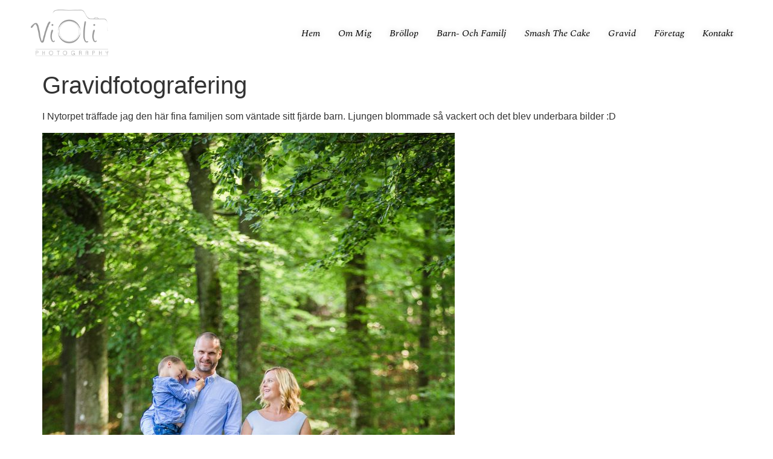

--- FILE ---
content_type: text/html; charset=UTF-8
request_url: http://www.violiphotography.se/gravidfotografering-5/
body_size: 9439
content:
<!doctype html>
<html lang="sv-SE">
<head>
	<meta charset="UTF-8">
	<meta name="viewport" content="width=device-width, initial-scale=1">
	<link rel="profile" href="https://gmpg.org/xfn/11">
	<meta name='robots' content='index, follow, max-image-preview:large, max-snippet:-1, max-video-preview:-1' />

	<!-- This site is optimized with the Yoast SEO plugin v26.8 - https://yoast.com/product/yoast-seo-wordpress/ -->
	<title>Gravidfotografering - ViOli Photography</title>
	<link rel="canonical" href="http://www.violiphotography.se/gravidfotografering-5/" />
	<meta property="og:locale" content="sv_SE" />
	<meta property="og:type" content="article" />
	<meta property="og:title" content="Gravidfotografering - ViOli Photography" />
	<meta property="og:description" content="I Nytorpet träffade jag den här fina familjen som väntade sitt fjärde barn. Ljungen blommade så vackert och det blev underbara bilder :D ViOli Photography, fotograf, gravidfotograf, Asarum, Karlshamn, Ronneby, Karlskrona, Kristianstad, Bromölla, Sölvesborg, Olofström, Blekinge, Skåne" />
	<meta property="og:url" content="http://www.violiphotography.se/gravidfotografering-5/" />
	<meta property="og:site_name" content="ViOli Photography" />
	<meta property="article:publisher" content="https://www.facebook.com/violiphotography" />
	<meta property="article:published_time" content="2017-08-05T18:53:06+00:00" />
	<meta property="article:modified_time" content="2018-06-05T18:54:53+00:00" />
	<meta name="author" content="Karin ViOli Photography" />
	<meta name="twitter:label1" content="Skriven av" />
	<meta name="twitter:data1" content="Karin ViOli Photography" />
	<script type="application/ld+json" class="yoast-schema-graph">{"@context":"https://schema.org","@graph":[{"@type":"Article","@id":"http://www.violiphotography.se/gravidfotografering-5/#article","isPartOf":{"@id":"http://www.violiphotography.se/gravidfotografering-5/"},"author":{"name":"Karin ViOli Photography","@id":"http://www.violiphotography.se/#/schema/person/ebf4ea6c00b8463d805669e8724058eb"},"headline":"Gravidfotografering","datePublished":"2017-08-05T18:53:06+00:00","dateModified":"2018-06-05T18:54:53+00:00","mainEntityOfPage":{"@id":"http://www.violiphotography.se/gravidfotografering-5/"},"wordCount":46,"articleSection":["Barn- och familjefotografering","Gravidfotografering"],"inLanguage":"sv-SE"},{"@type":"WebPage","@id":"http://www.violiphotography.se/gravidfotografering-5/","url":"http://www.violiphotography.se/gravidfotografering-5/","name":"Gravidfotografering - ViOli Photography","isPartOf":{"@id":"http://www.violiphotography.se/#website"},"datePublished":"2017-08-05T18:53:06+00:00","dateModified":"2018-06-05T18:54:53+00:00","author":{"@id":"http://www.violiphotography.se/#/schema/person/ebf4ea6c00b8463d805669e8724058eb"},"breadcrumb":{"@id":"http://www.violiphotography.se/gravidfotografering-5/#breadcrumb"},"inLanguage":"sv-SE","potentialAction":[{"@type":"ReadAction","target":["http://www.violiphotography.se/gravidfotografering-5/"]}]},{"@type":"BreadcrumbList","@id":"http://www.violiphotography.se/gravidfotografering-5/#breadcrumb","itemListElement":[{"@type":"ListItem","position":1,"name":"Hem","item":"http://www.violiphotography.se/"},{"@type":"ListItem","position":2,"name":"Gravidfotografering"}]},{"@type":"WebSite","@id":"http://www.violiphotography.se/#website","url":"http://www.violiphotography.se/","name":"ViOli Photography","description":"Fotograf i Karlshamn, Blekinge, Skåne, Småland","potentialAction":[{"@type":"SearchAction","target":{"@type":"EntryPoint","urlTemplate":"http://www.violiphotography.se/?s={search_term_string}"},"query-input":{"@type":"PropertyValueSpecification","valueRequired":true,"valueName":"search_term_string"}}],"inLanguage":"sv-SE"},{"@type":"Person","@id":"http://www.violiphotography.se/#/schema/person/ebf4ea6c00b8463d805669e8724058eb","name":"Karin ViOli Photography","image":{"@type":"ImageObject","inLanguage":"sv-SE","@id":"http://www.violiphotography.se/#/schema/person/image/","url":"https://secure.gravatar.com/avatar/017a2253eafafaf59d4ef98346491ca20d38f1c92e7f946e4fc5e6caaf492ec5?s=96&d=mm&r=g","contentUrl":"https://secure.gravatar.com/avatar/017a2253eafafaf59d4ef98346491ca20d38f1c92e7f946e4fc5e6caaf492ec5?s=96&d=mm&r=g","caption":"Karin ViOli Photography"},"url":"http://www.violiphotography.se/author/karinhallberghotmail-com/"}]}</script>
	<!-- / Yoast SEO plugin. -->


<link rel="alternate" type="application/rss+xml" title="ViOli Photography &raquo; Webbflöde" href="http://www.violiphotography.se/feed/" />
<link rel="alternate" type="application/rss+xml" title="ViOli Photography &raquo; Kommentarsflöde" href="http://www.violiphotography.se/comments/feed/" />
<link rel="alternate" title="oEmbed (JSON)" type="application/json+oembed" href="http://www.violiphotography.se/wp-json/oembed/1.0/embed?url=http%3A%2F%2Fwww.violiphotography.se%2Fgravidfotografering-5%2F" />
<link rel="alternate" title="oEmbed (XML)" type="text/xml+oembed" href="http://www.violiphotography.se/wp-json/oembed/1.0/embed?url=http%3A%2F%2Fwww.violiphotography.se%2Fgravidfotografering-5%2F&#038;format=xml" />
<style id='wp-img-auto-sizes-contain-inline-css'>
img:is([sizes=auto i],[sizes^="auto," i]){contain-intrinsic-size:3000px 1500px}
/*# sourceURL=wp-img-auto-sizes-contain-inline-css */
</style>
<link rel='stylesheet' id='sbi_styles-css' href='http://www.violiphotography.se/wp-content/plugins/instagram-feed/css/sbi-styles.min.css?ver=6.10.0' media='all' />
<style id='wp-emoji-styles-inline-css'>

	img.wp-smiley, img.emoji {
		display: inline !important;
		border: none !important;
		box-shadow: none !important;
		height: 1em !important;
		width: 1em !important;
		margin: 0 0.07em !important;
		vertical-align: -0.1em !important;
		background: none !important;
		padding: 0 !important;
	}
/*# sourceURL=wp-emoji-styles-inline-css */
</style>
<link rel='stylesheet' id='wp-block-library-css' href='http://www.violiphotography.se/wp-includes/css/dist/block-library/style.min.css?ver=6.9' media='all' />
<style id='global-styles-inline-css'>
:root{--wp--preset--aspect-ratio--square: 1;--wp--preset--aspect-ratio--4-3: 4/3;--wp--preset--aspect-ratio--3-4: 3/4;--wp--preset--aspect-ratio--3-2: 3/2;--wp--preset--aspect-ratio--2-3: 2/3;--wp--preset--aspect-ratio--16-9: 16/9;--wp--preset--aspect-ratio--9-16: 9/16;--wp--preset--color--black: #000000;--wp--preset--color--cyan-bluish-gray: #abb8c3;--wp--preset--color--white: #ffffff;--wp--preset--color--pale-pink: #f78da7;--wp--preset--color--vivid-red: #cf2e2e;--wp--preset--color--luminous-vivid-orange: #ff6900;--wp--preset--color--luminous-vivid-amber: #fcb900;--wp--preset--color--light-green-cyan: #7bdcb5;--wp--preset--color--vivid-green-cyan: #00d084;--wp--preset--color--pale-cyan-blue: #8ed1fc;--wp--preset--color--vivid-cyan-blue: #0693e3;--wp--preset--color--vivid-purple: #9b51e0;--wp--preset--gradient--vivid-cyan-blue-to-vivid-purple: linear-gradient(135deg,rgb(6,147,227) 0%,rgb(155,81,224) 100%);--wp--preset--gradient--light-green-cyan-to-vivid-green-cyan: linear-gradient(135deg,rgb(122,220,180) 0%,rgb(0,208,130) 100%);--wp--preset--gradient--luminous-vivid-amber-to-luminous-vivid-orange: linear-gradient(135deg,rgb(252,185,0) 0%,rgb(255,105,0) 100%);--wp--preset--gradient--luminous-vivid-orange-to-vivid-red: linear-gradient(135deg,rgb(255,105,0) 0%,rgb(207,46,46) 100%);--wp--preset--gradient--very-light-gray-to-cyan-bluish-gray: linear-gradient(135deg,rgb(238,238,238) 0%,rgb(169,184,195) 100%);--wp--preset--gradient--cool-to-warm-spectrum: linear-gradient(135deg,rgb(74,234,220) 0%,rgb(151,120,209) 20%,rgb(207,42,186) 40%,rgb(238,44,130) 60%,rgb(251,105,98) 80%,rgb(254,248,76) 100%);--wp--preset--gradient--blush-light-purple: linear-gradient(135deg,rgb(255,206,236) 0%,rgb(152,150,240) 100%);--wp--preset--gradient--blush-bordeaux: linear-gradient(135deg,rgb(254,205,165) 0%,rgb(254,45,45) 50%,rgb(107,0,62) 100%);--wp--preset--gradient--luminous-dusk: linear-gradient(135deg,rgb(255,203,112) 0%,rgb(199,81,192) 50%,rgb(65,88,208) 100%);--wp--preset--gradient--pale-ocean: linear-gradient(135deg,rgb(255,245,203) 0%,rgb(182,227,212) 50%,rgb(51,167,181) 100%);--wp--preset--gradient--electric-grass: linear-gradient(135deg,rgb(202,248,128) 0%,rgb(113,206,126) 100%);--wp--preset--gradient--midnight: linear-gradient(135deg,rgb(2,3,129) 0%,rgb(40,116,252) 100%);--wp--preset--font-size--small: 13px;--wp--preset--font-size--medium: 20px;--wp--preset--font-size--large: 36px;--wp--preset--font-size--x-large: 42px;--wp--preset--spacing--20: 0.44rem;--wp--preset--spacing--30: 0.67rem;--wp--preset--spacing--40: 1rem;--wp--preset--spacing--50: 1.5rem;--wp--preset--spacing--60: 2.25rem;--wp--preset--spacing--70: 3.38rem;--wp--preset--spacing--80: 5.06rem;--wp--preset--shadow--natural: 6px 6px 9px rgba(0, 0, 0, 0.2);--wp--preset--shadow--deep: 12px 12px 50px rgba(0, 0, 0, 0.4);--wp--preset--shadow--sharp: 6px 6px 0px rgba(0, 0, 0, 0.2);--wp--preset--shadow--outlined: 6px 6px 0px -3px rgb(255, 255, 255), 6px 6px rgb(0, 0, 0);--wp--preset--shadow--crisp: 6px 6px 0px rgb(0, 0, 0);}:root { --wp--style--global--content-size: 800px;--wp--style--global--wide-size: 1200px; }:where(body) { margin: 0; }.wp-site-blocks > .alignleft { float: left; margin-right: 2em; }.wp-site-blocks > .alignright { float: right; margin-left: 2em; }.wp-site-blocks > .aligncenter { justify-content: center; margin-left: auto; margin-right: auto; }:where(.wp-site-blocks) > * { margin-block-start: 24px; margin-block-end: 0; }:where(.wp-site-blocks) > :first-child { margin-block-start: 0; }:where(.wp-site-blocks) > :last-child { margin-block-end: 0; }:root { --wp--style--block-gap: 24px; }:root :where(.is-layout-flow) > :first-child{margin-block-start: 0;}:root :where(.is-layout-flow) > :last-child{margin-block-end: 0;}:root :where(.is-layout-flow) > *{margin-block-start: 24px;margin-block-end: 0;}:root :where(.is-layout-constrained) > :first-child{margin-block-start: 0;}:root :where(.is-layout-constrained) > :last-child{margin-block-end: 0;}:root :where(.is-layout-constrained) > *{margin-block-start: 24px;margin-block-end: 0;}:root :where(.is-layout-flex){gap: 24px;}:root :where(.is-layout-grid){gap: 24px;}.is-layout-flow > .alignleft{float: left;margin-inline-start: 0;margin-inline-end: 2em;}.is-layout-flow > .alignright{float: right;margin-inline-start: 2em;margin-inline-end: 0;}.is-layout-flow > .aligncenter{margin-left: auto !important;margin-right: auto !important;}.is-layout-constrained > .alignleft{float: left;margin-inline-start: 0;margin-inline-end: 2em;}.is-layout-constrained > .alignright{float: right;margin-inline-start: 2em;margin-inline-end: 0;}.is-layout-constrained > .aligncenter{margin-left: auto !important;margin-right: auto !important;}.is-layout-constrained > :where(:not(.alignleft):not(.alignright):not(.alignfull)){max-width: var(--wp--style--global--content-size);margin-left: auto !important;margin-right: auto !important;}.is-layout-constrained > .alignwide{max-width: var(--wp--style--global--wide-size);}body .is-layout-flex{display: flex;}.is-layout-flex{flex-wrap: wrap;align-items: center;}.is-layout-flex > :is(*, div){margin: 0;}body .is-layout-grid{display: grid;}.is-layout-grid > :is(*, div){margin: 0;}body{padding-top: 0px;padding-right: 0px;padding-bottom: 0px;padding-left: 0px;}a:where(:not(.wp-element-button)){text-decoration: underline;}:root :where(.wp-element-button, .wp-block-button__link){background-color: #32373c;border-width: 0;color: #fff;font-family: inherit;font-size: inherit;font-style: inherit;font-weight: inherit;letter-spacing: inherit;line-height: inherit;padding-top: calc(0.667em + 2px);padding-right: calc(1.333em + 2px);padding-bottom: calc(0.667em + 2px);padding-left: calc(1.333em + 2px);text-decoration: none;text-transform: inherit;}.has-black-color{color: var(--wp--preset--color--black) !important;}.has-cyan-bluish-gray-color{color: var(--wp--preset--color--cyan-bluish-gray) !important;}.has-white-color{color: var(--wp--preset--color--white) !important;}.has-pale-pink-color{color: var(--wp--preset--color--pale-pink) !important;}.has-vivid-red-color{color: var(--wp--preset--color--vivid-red) !important;}.has-luminous-vivid-orange-color{color: var(--wp--preset--color--luminous-vivid-orange) !important;}.has-luminous-vivid-amber-color{color: var(--wp--preset--color--luminous-vivid-amber) !important;}.has-light-green-cyan-color{color: var(--wp--preset--color--light-green-cyan) !important;}.has-vivid-green-cyan-color{color: var(--wp--preset--color--vivid-green-cyan) !important;}.has-pale-cyan-blue-color{color: var(--wp--preset--color--pale-cyan-blue) !important;}.has-vivid-cyan-blue-color{color: var(--wp--preset--color--vivid-cyan-blue) !important;}.has-vivid-purple-color{color: var(--wp--preset--color--vivid-purple) !important;}.has-black-background-color{background-color: var(--wp--preset--color--black) !important;}.has-cyan-bluish-gray-background-color{background-color: var(--wp--preset--color--cyan-bluish-gray) !important;}.has-white-background-color{background-color: var(--wp--preset--color--white) !important;}.has-pale-pink-background-color{background-color: var(--wp--preset--color--pale-pink) !important;}.has-vivid-red-background-color{background-color: var(--wp--preset--color--vivid-red) !important;}.has-luminous-vivid-orange-background-color{background-color: var(--wp--preset--color--luminous-vivid-orange) !important;}.has-luminous-vivid-amber-background-color{background-color: var(--wp--preset--color--luminous-vivid-amber) !important;}.has-light-green-cyan-background-color{background-color: var(--wp--preset--color--light-green-cyan) !important;}.has-vivid-green-cyan-background-color{background-color: var(--wp--preset--color--vivid-green-cyan) !important;}.has-pale-cyan-blue-background-color{background-color: var(--wp--preset--color--pale-cyan-blue) !important;}.has-vivid-cyan-blue-background-color{background-color: var(--wp--preset--color--vivid-cyan-blue) !important;}.has-vivid-purple-background-color{background-color: var(--wp--preset--color--vivid-purple) !important;}.has-black-border-color{border-color: var(--wp--preset--color--black) !important;}.has-cyan-bluish-gray-border-color{border-color: var(--wp--preset--color--cyan-bluish-gray) !important;}.has-white-border-color{border-color: var(--wp--preset--color--white) !important;}.has-pale-pink-border-color{border-color: var(--wp--preset--color--pale-pink) !important;}.has-vivid-red-border-color{border-color: var(--wp--preset--color--vivid-red) !important;}.has-luminous-vivid-orange-border-color{border-color: var(--wp--preset--color--luminous-vivid-orange) !important;}.has-luminous-vivid-amber-border-color{border-color: var(--wp--preset--color--luminous-vivid-amber) !important;}.has-light-green-cyan-border-color{border-color: var(--wp--preset--color--light-green-cyan) !important;}.has-vivid-green-cyan-border-color{border-color: var(--wp--preset--color--vivid-green-cyan) !important;}.has-pale-cyan-blue-border-color{border-color: var(--wp--preset--color--pale-cyan-blue) !important;}.has-vivid-cyan-blue-border-color{border-color: var(--wp--preset--color--vivid-cyan-blue) !important;}.has-vivid-purple-border-color{border-color: var(--wp--preset--color--vivid-purple) !important;}.has-vivid-cyan-blue-to-vivid-purple-gradient-background{background: var(--wp--preset--gradient--vivid-cyan-blue-to-vivid-purple) !important;}.has-light-green-cyan-to-vivid-green-cyan-gradient-background{background: var(--wp--preset--gradient--light-green-cyan-to-vivid-green-cyan) !important;}.has-luminous-vivid-amber-to-luminous-vivid-orange-gradient-background{background: var(--wp--preset--gradient--luminous-vivid-amber-to-luminous-vivid-orange) !important;}.has-luminous-vivid-orange-to-vivid-red-gradient-background{background: var(--wp--preset--gradient--luminous-vivid-orange-to-vivid-red) !important;}.has-very-light-gray-to-cyan-bluish-gray-gradient-background{background: var(--wp--preset--gradient--very-light-gray-to-cyan-bluish-gray) !important;}.has-cool-to-warm-spectrum-gradient-background{background: var(--wp--preset--gradient--cool-to-warm-spectrum) !important;}.has-blush-light-purple-gradient-background{background: var(--wp--preset--gradient--blush-light-purple) !important;}.has-blush-bordeaux-gradient-background{background: var(--wp--preset--gradient--blush-bordeaux) !important;}.has-luminous-dusk-gradient-background{background: var(--wp--preset--gradient--luminous-dusk) !important;}.has-pale-ocean-gradient-background{background: var(--wp--preset--gradient--pale-ocean) !important;}.has-electric-grass-gradient-background{background: var(--wp--preset--gradient--electric-grass) !important;}.has-midnight-gradient-background{background: var(--wp--preset--gradient--midnight) !important;}.has-small-font-size{font-size: var(--wp--preset--font-size--small) !important;}.has-medium-font-size{font-size: var(--wp--preset--font-size--medium) !important;}.has-large-font-size{font-size: var(--wp--preset--font-size--large) !important;}.has-x-large-font-size{font-size: var(--wp--preset--font-size--x-large) !important;}
:root :where(.wp-block-pullquote){font-size: 1.5em;line-height: 1.6;}
/*# sourceURL=global-styles-inline-css */
</style>
<link rel='stylesheet' id='hello-elementor-css' href='http://www.violiphotography.se/wp-content/themes/hello-elementor/assets/css/reset.css?ver=3.4.5' media='all' />
<link rel='stylesheet' id='hello-elementor-theme-style-css' href='http://www.violiphotography.se/wp-content/themes/hello-elementor/assets/css/theme.css?ver=3.4.5' media='all' />
<link rel='stylesheet' id='hello-elementor-header-footer-css' href='http://www.violiphotography.se/wp-content/themes/hello-elementor/assets/css/header-footer.css?ver=3.4.5' media='all' />
<link rel='stylesheet' id='elementor-frontend-css' href='http://www.violiphotography.se/wp-content/plugins/elementor/assets/css/frontend.min.css?ver=3.34.2' media='all' />
<link rel='stylesheet' id='elementor-post-7681-css' href='http://www.violiphotography.se/wp-content/uploads/elementor/css/post-7681.css?ver=1769022313' media='all' />
<link rel='stylesheet' id='elementor-gf-poppins-css' href='https://fonts.googleapis.com/css?family=Poppins:100,100italic,200,200italic,300,300italic,400,400italic,500,500italic,600,600italic,700,700italic,800,800italic,900,900italic&#038;display=swap' media='all' />
<link rel='stylesheet' id='elementor-gf-spectral-css' href='https://fonts.googleapis.com/css?family=Spectral:100,100italic,200,200italic,300,300italic,400,400italic,500,500italic,600,600italic,700,700italic,800,800italic,900,900italic&#038;display=swap' media='all' />
<link rel="https://api.w.org/" href="http://www.violiphotography.se/wp-json/" /><link rel="alternate" title="JSON" type="application/json" href="http://www.violiphotography.se/wp-json/wp/v2/posts/2928" /><link rel="EditURI" type="application/rsd+xml" title="RSD" href="http://www.violiphotography.se/xmlrpc.php?rsd" />
<meta name="generator" content="WordPress 6.9" />
<link rel='shortlink' href='http://www.violiphotography.se/?p=2928' />
<meta name="facebook-domain-verification" content="tklizjyarcdqszfn4jt7fcyz74aump" />
<!-- Meta Pixel Code -->
<script>
!function(f,b,e,v,n,t,s)
{if(f.fbq)return;n=f.fbq=function(){n.callMethod?
n.callMethod.apply(n,arguments):n.queue.push(arguments)};
if(!f._fbq)f._fbq=n;n.push=n;n.loaded=!0;n.version='2.0';
n.queue=[];t=b.createElement(e);t.async=!0;
t.src=v;s=b.getElementsByTagName(e)[0];
s.parentNode.insertBefore(t,s)}(window, document,'script',
'https://connect.facebook.net/en_US/fbevents.js');
fbq('init', '1479546342214114');
fbq('track', 'PageView');
</script>
<noscript><img height="1" width="1" style="display:none"
src="https://www.facebook.com/tr?id=1479546342214114&ev=PageView&noscript=1"
/></noscript>
<!-- End Meta Pixel Code -->
<!-- Google tag (gtag.js) -->
<script async src="https://www.googletagmanager.com/gtag/js?id=G-VR269T4N28">
</script>
<script>
  window.dataLayer = window.dataLayer || [];
  function gtag(){dataLayer.push(arguments);}
  gtag('js', new Date());

  gtag('config', 'G-VR269T4N28');
</script><style>[class*=" icon-oc-"],[class^=icon-oc-]{speak:none;font-style:normal;font-weight:400;font-variant:normal;text-transform:none;line-height:1;-webkit-font-smoothing:antialiased;-moz-osx-font-smoothing:grayscale}.icon-oc-one-com-white-32px-fill:before{content:"901"}.icon-oc-one-com:before{content:"900"}#one-com-icon,.toplevel_page_onecom-wp .wp-menu-image{speak:none;display:flex;align-items:center;justify-content:center;text-transform:none;line-height:1;-webkit-font-smoothing:antialiased;-moz-osx-font-smoothing:grayscale}.onecom-wp-admin-bar-item>a,.toplevel_page_onecom-wp>.wp-menu-name{font-size:16px;font-weight:400;line-height:1}.toplevel_page_onecom-wp>.wp-menu-name img{width:69px;height:9px;}.wp-submenu-wrap.wp-submenu>.wp-submenu-head>img{width:88px;height:auto}.onecom-wp-admin-bar-item>a img{height:7px!important}.onecom-wp-admin-bar-item>a img,.toplevel_page_onecom-wp>.wp-menu-name img{opacity:.8}.onecom-wp-admin-bar-item.hover>a img,.toplevel_page_onecom-wp.wp-has-current-submenu>.wp-menu-name img,li.opensub>a.toplevel_page_onecom-wp>.wp-menu-name img{opacity:1}#one-com-icon:before,.onecom-wp-admin-bar-item>a:before,.toplevel_page_onecom-wp>.wp-menu-image:before{content:'';position:static!important;background-color:rgba(240,245,250,.4);border-radius:102px;width:18px;height:18px;padding:0!important}.onecom-wp-admin-bar-item>a:before{width:14px;height:14px}.onecom-wp-admin-bar-item.hover>a:before,.toplevel_page_onecom-wp.opensub>a>.wp-menu-image:before,.toplevel_page_onecom-wp.wp-has-current-submenu>.wp-menu-image:before{background-color:#76b82a}.onecom-wp-admin-bar-item>a{display:inline-flex!important;align-items:center;justify-content:center}#one-com-logo-wrapper{font-size:4em}#one-com-icon{vertical-align:middle}.imagify-welcome{display:none !important;}</style><meta name="generator" content="Elementor 3.34.2; features: e_font_icon_svg, additional_custom_breakpoints; settings: css_print_method-external, google_font-enabled, font_display-swap">
			<style>
				.e-con.e-parent:nth-of-type(n+4):not(.e-lazyloaded):not(.e-no-lazyload),
				.e-con.e-parent:nth-of-type(n+4):not(.e-lazyloaded):not(.e-no-lazyload) * {
					background-image: none !important;
				}
				@media screen and (max-height: 1024px) {
					.e-con.e-parent:nth-of-type(n+3):not(.e-lazyloaded):not(.e-no-lazyload),
					.e-con.e-parent:nth-of-type(n+3):not(.e-lazyloaded):not(.e-no-lazyload) * {
						background-image: none !important;
					}
				}
				@media screen and (max-height: 640px) {
					.e-con.e-parent:nth-of-type(n+2):not(.e-lazyloaded):not(.e-no-lazyload),
					.e-con.e-parent:nth-of-type(n+2):not(.e-lazyloaded):not(.e-no-lazyload) * {
						background-image: none !important;
					}
				}
			</style>
			</head>
<body class="wp-singular post-template-default single single-post postid-2928 single-format-standard wp-custom-logo wp-embed-responsive wp-theme-hello-elementor hello-elementor-default elementor-default elementor-kit-7681">


<a class="skip-link screen-reader-text" href="#content">Hoppa till innehåll</a>

<header id="site-header" class="site-header dynamic-header header-full-width menu-dropdown-mobile">
	<div class="header-inner">
		<div class="site-branding show-logo">
							<div class="site-logo show">
					<a href="http://www.violiphotography.se/" class="custom-logo-link" rel="home"><img width="3649" height="2085" src="http://www.violiphotography.se/wp-content/uploads/2024/12/logga_grey_tryck.png" class="custom-logo" alt="ViOli Photography" decoding="async" srcset="http://www.violiphotography.se/wp-content/uploads/2024/12/logga_grey_tryck.png 3649w, http://www.violiphotography.se/wp-content/uploads/2024/12/logga_grey_tryck-300x171.png 300w, http://www.violiphotography.se/wp-content/uploads/2024/12/logga_grey_tryck-1030x589.png 1030w, http://www.violiphotography.se/wp-content/uploads/2024/12/logga_grey_tryck-768x439.png 768w, http://www.violiphotography.se/wp-content/uploads/2024/12/logga_grey_tryck-1536x878.png 1536w, http://www.violiphotography.se/wp-content/uploads/2024/12/logga_grey_tryck-2048x1170.png 2048w" sizes="(max-width: 3649px) 100vw, 3649px" /></a>				</div>
					</div>

					<nav class="site-navigation show" aria-label="Huvudmeny">
				<ul id="menu-previously-used-menu-3" class="menu"><li id="menu-item-3949" class="menu-item menu-item-type-post_type menu-item-object-page menu-item-home menu-item-3949"><a href="http://www.violiphotography.se/">Hem</a></li>
<li id="menu-item-3170" class="menu-item menu-item-type-post_type menu-item-object-page menu-item-3170"><a href="http://www.violiphotography.se/ommig/">Om mig</a></li>
<li id="menu-item-8012" class="menu-item menu-item-type-post_type menu-item-object-page menu-item-8012"><a href="http://www.violiphotography.se/brollopsfotograf-blekinge-skane-smaland/">Bröllop</a></li>
<li id="menu-item-3175" class="menu-item menu-item-type-post_type menu-item-object-page menu-item-3175"><a href="http://www.violiphotography.se/barn-och-familjefotograf-karlshamn-blekinge-skane-smaland/">Barn- och familj</a></li>
<li id="menu-item-9048" class="menu-item menu-item-type-post_type menu-item-object-page menu-item-9048"><a href="http://www.violiphotography.se/smash-the-cake-fotografering-karlshamn-blekinge-skane-smaland/">Smash the cake</a></li>
<li id="menu-item-9049" class="menu-item menu-item-type-post_type menu-item-object-page menu-item-9049"><a href="http://www.violiphotography.se/gravidfotograf-karlshamn-blekinge-skane-smaland/">Gravid</a></li>
<li id="menu-item-7448" class="menu-item menu-item-type-post_type menu-item-object-page menu-item-7448"><a href="http://www.violiphotography.se/foretagsfotograf-karlshamn-blekinge/">Företag</a></li>
<li id="menu-item-3173" class="menu-item menu-item-type-post_type menu-item-object-page menu-item-3173"><a href="http://www.violiphotography.se/kontakt-fotograf-karlshamn/">Kontakt</a></li>
</ul>			</nav>
							<div class="site-navigation-toggle-holder show">
				<button type="button" class="site-navigation-toggle" aria-label="Menu">
					<span class="site-navigation-toggle-icon" aria-hidden="true"></span>
				</button>
			</div>
			<nav class="site-navigation-dropdown show" aria-label="Mobilmeny" aria-hidden="true" inert>
				<ul id="menu-previously-used-menu-4" class="menu"><li class="menu-item menu-item-type-post_type menu-item-object-page menu-item-home menu-item-3949"><a href="http://www.violiphotography.se/">Hem</a></li>
<li class="menu-item menu-item-type-post_type menu-item-object-page menu-item-3170"><a href="http://www.violiphotography.se/ommig/">Om mig</a></li>
<li class="menu-item menu-item-type-post_type menu-item-object-page menu-item-8012"><a href="http://www.violiphotography.se/brollopsfotograf-blekinge-skane-smaland/">Bröllop</a></li>
<li class="menu-item menu-item-type-post_type menu-item-object-page menu-item-3175"><a href="http://www.violiphotography.se/barn-och-familjefotograf-karlshamn-blekinge-skane-smaland/">Barn- och familj</a></li>
<li class="menu-item menu-item-type-post_type menu-item-object-page menu-item-9048"><a href="http://www.violiphotography.se/smash-the-cake-fotografering-karlshamn-blekinge-skane-smaland/">Smash the cake</a></li>
<li class="menu-item menu-item-type-post_type menu-item-object-page menu-item-9049"><a href="http://www.violiphotography.se/gravidfotograf-karlshamn-blekinge-skane-smaland/">Gravid</a></li>
<li class="menu-item menu-item-type-post_type menu-item-object-page menu-item-7448"><a href="http://www.violiphotography.se/foretagsfotograf-karlshamn-blekinge/">Företag</a></li>
<li class="menu-item menu-item-type-post_type menu-item-object-page menu-item-3173"><a href="http://www.violiphotography.se/kontakt-fotograf-karlshamn/">Kontakt</a></li>
</ul>			</nav>
			</div>
</header>

<main id="content" class="site-main post-2928 post type-post status-publish format-standard hentry category-barn-och-familjefotograferin category-gravidfotografering">

			<div class="page-header">
			<h1 class="entry-title">Gravidfotografering</h1>		</div>
	
	<div class="page-content">
		<p>I Nytorpet träffade jag den här fina familjen som väntade sitt fjärde barn. Ljungen blommade så vackert och det blev underbara bilder :D</p>
<p><a href="http://www.violiphotography.se/wp-content/uploads/2017/09/Gravidfotograf_ViOli-Photography_Karlshamn_Ronneby_Karlskrona_Sölvesborg_Bromölla_Kristianstad_Blekinge_Skåne-1-av-1.jpg"><img fetchpriority="high" decoding="async" class="aligncenter size-large wp-image-2907" src="http://www.violiphotography.se/wp-content/uploads/2017/09/Gravidfotograf_ViOli-Photography_Karlshamn_Ronneby_Karlskrona_Sölvesborg_Bromölla_Kristianstad_Blekinge_Skåne-1-av-1-683x1024.jpg" alt="" width="683" height="1024" srcset="http://www.violiphotography.se/wp-content/uploads/2017/09/Gravidfotograf_ViOli-Photography_Karlshamn_Ronneby_Karlskrona_Sölvesborg_Bromölla_Kristianstad_Blekinge_Skåne-1-av-1-683x1024.jpg 683w, http://www.violiphotography.se/wp-content/uploads/2017/09/Gravidfotograf_ViOli-Photography_Karlshamn_Ronneby_Karlskrona_Sölvesborg_Bromölla_Kristianstad_Blekinge_Skåne-1-av-1-200x300.jpg 200w, http://www.violiphotography.se/wp-content/uploads/2017/09/Gravidfotograf_ViOli-Photography_Karlshamn_Ronneby_Karlskrona_Sölvesborg_Bromölla_Kristianstad_Blekinge_Skåne-1-av-1-768x1152.jpg 768w, http://www.violiphotography.se/wp-content/uploads/2017/09/Gravidfotograf_ViOli-Photography_Karlshamn_Ronneby_Karlskrona_Sölvesborg_Bromölla_Kristianstad_Blekinge_Skåne-1-av-1-485x728.jpg 485w, http://www.violiphotography.se/wp-content/uploads/2017/09/Gravidfotograf_ViOli-Photography_Karlshamn_Ronneby_Karlskrona_Sölvesborg_Bromölla_Kristianstad_Blekinge_Skåne-1-av-1-960x1440.jpg 960w, http://www.violiphotography.se/wp-content/uploads/2017/09/Gravidfotograf_ViOli-Photography_Karlshamn_Ronneby_Karlskrona_Sölvesborg_Bromölla_Kristianstad_Blekinge_Skåne-1-av-1.jpg 1365w" sizes="(max-width: 683px) 100vw, 683px" /></a></p>
<p><a href="http://www.violiphotography.se/wp-content/uploads/2017/09/Gravidfotograf_ViOli-Photography_Karlshamn_Ronneby_Karlskrona_Sölvesborg_Bromölla_Kristianstad_Blekinge_Skåne-1-av-1-7.jpg"><img decoding="async" class="aligncenter size-large wp-image-2906" src="http://www.violiphotography.se/wp-content/uploads/2017/09/Gravidfotograf_ViOli-Photography_Karlshamn_Ronneby_Karlskrona_Sölvesborg_Bromölla_Kristianstad_Blekinge_Skåne-1-av-1-7-683x1024.jpg" alt="" width="683" height="1024" srcset="http://www.violiphotography.se/wp-content/uploads/2017/09/Gravidfotograf_ViOli-Photography_Karlshamn_Ronneby_Karlskrona_Sölvesborg_Bromölla_Kristianstad_Blekinge_Skåne-1-av-1-7-683x1024.jpg 683w, http://www.violiphotography.se/wp-content/uploads/2017/09/Gravidfotograf_ViOli-Photography_Karlshamn_Ronneby_Karlskrona_Sölvesborg_Bromölla_Kristianstad_Blekinge_Skåne-1-av-1-7-200x300.jpg 200w, http://www.violiphotography.se/wp-content/uploads/2017/09/Gravidfotograf_ViOli-Photography_Karlshamn_Ronneby_Karlskrona_Sölvesborg_Bromölla_Kristianstad_Blekinge_Skåne-1-av-1-7-768x1152.jpg 768w, http://www.violiphotography.se/wp-content/uploads/2017/09/Gravidfotograf_ViOli-Photography_Karlshamn_Ronneby_Karlskrona_Sölvesborg_Bromölla_Kristianstad_Blekinge_Skåne-1-av-1-7-485x728.jpg 485w, http://www.violiphotography.se/wp-content/uploads/2017/09/Gravidfotograf_ViOli-Photography_Karlshamn_Ronneby_Karlskrona_Sölvesborg_Bromölla_Kristianstad_Blekinge_Skåne-1-av-1-7-960x1440.jpg 960w, http://www.violiphotography.se/wp-content/uploads/2017/09/Gravidfotograf_ViOli-Photography_Karlshamn_Ronneby_Karlskrona_Sölvesborg_Bromölla_Kristianstad_Blekinge_Skåne-1-av-1-7.jpg 1365w" sizes="(max-width: 683px) 100vw, 683px" /></a></p>
<p><a href="http://www.violiphotography.se/wp-content/uploads/2017/09/Gravidfotograf_ViOli-Photography_Karlshamn_Ronneby_Karlskrona_Sölvesborg_Bromölla_Kristianstad_Blekinge_Skåne-1-av-1-6.jpg"><img decoding="async" class="aligncenter size-large wp-image-2905" src="http://www.violiphotography.se/wp-content/uploads/2017/09/Gravidfotograf_ViOli-Photography_Karlshamn_Ronneby_Karlskrona_Sölvesborg_Bromölla_Kristianstad_Blekinge_Skåne-1-av-1-6-1024x683.jpg" alt="" width="1024" height="683" srcset="http://www.violiphotography.se/wp-content/uploads/2017/09/Gravidfotograf_ViOli-Photography_Karlshamn_Ronneby_Karlskrona_Sölvesborg_Bromölla_Kristianstad_Blekinge_Skåne-1-av-1-6-1024x683.jpg 1024w, http://www.violiphotography.se/wp-content/uploads/2017/09/Gravidfotograf_ViOli-Photography_Karlshamn_Ronneby_Karlskrona_Sölvesborg_Bromölla_Kristianstad_Blekinge_Skåne-1-av-1-6-300x200.jpg 300w, http://www.violiphotography.se/wp-content/uploads/2017/09/Gravidfotograf_ViOli-Photography_Karlshamn_Ronneby_Karlskrona_Sölvesborg_Bromölla_Kristianstad_Blekinge_Skåne-1-av-1-6-768x512.jpg 768w, http://www.violiphotography.se/wp-content/uploads/2017/09/Gravidfotograf_ViOli-Photography_Karlshamn_Ronneby_Karlskrona_Sölvesborg_Bromölla_Kristianstad_Blekinge_Skåne-1-av-1-6-485x323.jpg 485w, http://www.violiphotography.se/wp-content/uploads/2017/09/Gravidfotograf_ViOli-Photography_Karlshamn_Ronneby_Karlskrona_Sölvesborg_Bromölla_Kristianstad_Blekinge_Skåne-1-av-1-6-960x640.jpg 960w, http://www.violiphotography.se/wp-content/uploads/2017/09/Gravidfotograf_ViOli-Photography_Karlshamn_Ronneby_Karlskrona_Sölvesborg_Bromölla_Kristianstad_Blekinge_Skåne-1-av-1-6.jpg 2048w" sizes="(max-width: 1024px) 100vw, 1024px" /></a></p>
<p><a href="http://www.violiphotography.se/wp-content/uploads/2017/09/Gravidfotograf_ViOli-Photography_Karlshamn_Ronneby_Karlskrona_Sölvesborg_Bromölla_Kristianstad_Blekinge_Skåne-1-av-1-5.jpg"><img loading="lazy" decoding="async" class="aligncenter size-large wp-image-2904" src="http://www.violiphotography.se/wp-content/uploads/2017/09/Gravidfotograf_ViOli-Photography_Karlshamn_Ronneby_Karlskrona_Sölvesborg_Bromölla_Kristianstad_Blekinge_Skåne-1-av-1-5-683x1024.jpg" alt="" width="683" height="1024" srcset="http://www.violiphotography.se/wp-content/uploads/2017/09/Gravidfotograf_ViOli-Photography_Karlshamn_Ronneby_Karlskrona_Sölvesborg_Bromölla_Kristianstad_Blekinge_Skåne-1-av-1-5-683x1024.jpg 683w, http://www.violiphotography.se/wp-content/uploads/2017/09/Gravidfotograf_ViOli-Photography_Karlshamn_Ronneby_Karlskrona_Sölvesborg_Bromölla_Kristianstad_Blekinge_Skåne-1-av-1-5-200x300.jpg 200w, http://www.violiphotography.se/wp-content/uploads/2017/09/Gravidfotograf_ViOli-Photography_Karlshamn_Ronneby_Karlskrona_Sölvesborg_Bromölla_Kristianstad_Blekinge_Skåne-1-av-1-5-768x1152.jpg 768w, http://www.violiphotography.se/wp-content/uploads/2017/09/Gravidfotograf_ViOli-Photography_Karlshamn_Ronneby_Karlskrona_Sölvesborg_Bromölla_Kristianstad_Blekinge_Skåne-1-av-1-5-485x728.jpg 485w, http://www.violiphotography.se/wp-content/uploads/2017/09/Gravidfotograf_ViOli-Photography_Karlshamn_Ronneby_Karlskrona_Sölvesborg_Bromölla_Kristianstad_Blekinge_Skåne-1-av-1-5-960x1440.jpg 960w, http://www.violiphotography.se/wp-content/uploads/2017/09/Gravidfotograf_ViOli-Photography_Karlshamn_Ronneby_Karlskrona_Sölvesborg_Bromölla_Kristianstad_Blekinge_Skåne-1-av-1-5.jpg 1365w" sizes="(max-width: 683px) 100vw, 683px" /></a></p>
<p><a href="http://www.violiphotography.se/wp-content/uploads/2017/09/Gravidfotograf_ViOli-Photography_Karlshamn_Ronneby_Karlskrona_Sölvesborg_Bromölla_Kristianstad_Blekinge_Skåne-1-av-1-4.jpg"><img loading="lazy" decoding="async" class="aligncenter size-large wp-image-2903" src="http://www.violiphotography.se/wp-content/uploads/2017/09/Gravidfotograf_ViOli-Photography_Karlshamn_Ronneby_Karlskrona_Sölvesborg_Bromölla_Kristianstad_Blekinge_Skåne-1-av-1-4-683x1024.jpg" alt="" width="683" height="1024" srcset="http://www.violiphotography.se/wp-content/uploads/2017/09/Gravidfotograf_ViOli-Photography_Karlshamn_Ronneby_Karlskrona_Sölvesborg_Bromölla_Kristianstad_Blekinge_Skåne-1-av-1-4-683x1024.jpg 683w, http://www.violiphotography.se/wp-content/uploads/2017/09/Gravidfotograf_ViOli-Photography_Karlshamn_Ronneby_Karlskrona_Sölvesborg_Bromölla_Kristianstad_Blekinge_Skåne-1-av-1-4-200x300.jpg 200w, http://www.violiphotography.se/wp-content/uploads/2017/09/Gravidfotograf_ViOli-Photography_Karlshamn_Ronneby_Karlskrona_Sölvesborg_Bromölla_Kristianstad_Blekinge_Skåne-1-av-1-4-768x1152.jpg 768w, http://www.violiphotography.se/wp-content/uploads/2017/09/Gravidfotograf_ViOli-Photography_Karlshamn_Ronneby_Karlskrona_Sölvesborg_Bromölla_Kristianstad_Blekinge_Skåne-1-av-1-4-485x728.jpg 485w, http://www.violiphotography.se/wp-content/uploads/2017/09/Gravidfotograf_ViOli-Photography_Karlshamn_Ronneby_Karlskrona_Sölvesborg_Bromölla_Kristianstad_Blekinge_Skåne-1-av-1-4-960x1440.jpg 960w, http://www.violiphotography.se/wp-content/uploads/2017/09/Gravidfotograf_ViOli-Photography_Karlshamn_Ronneby_Karlskrona_Sölvesborg_Bromölla_Kristianstad_Blekinge_Skåne-1-av-1-4.jpg 1365w" sizes="(max-width: 683px) 100vw, 683px" /></a></p>
<p><a href="http://www.violiphotography.se/wp-content/uploads/2017/09/Gravidfotograf_ViOli-Photography_Karlshamn_Ronneby_Karlskrona_Sölvesborg_Bromölla_Kristianstad_Blekinge_Skåne-1-av-1-3.jpg"><img loading="lazy" decoding="async" class="aligncenter size-large wp-image-2902" src="http://www.violiphotography.se/wp-content/uploads/2017/09/Gravidfotograf_ViOli-Photography_Karlshamn_Ronneby_Karlskrona_Sölvesborg_Bromölla_Kristianstad_Blekinge_Skåne-1-av-1-3-683x1024.jpg" alt="" width="683" height="1024" srcset="http://www.violiphotography.se/wp-content/uploads/2017/09/Gravidfotograf_ViOli-Photography_Karlshamn_Ronneby_Karlskrona_Sölvesborg_Bromölla_Kristianstad_Blekinge_Skåne-1-av-1-3-683x1024.jpg 683w, http://www.violiphotography.se/wp-content/uploads/2017/09/Gravidfotograf_ViOli-Photography_Karlshamn_Ronneby_Karlskrona_Sölvesborg_Bromölla_Kristianstad_Blekinge_Skåne-1-av-1-3-200x300.jpg 200w, http://www.violiphotography.se/wp-content/uploads/2017/09/Gravidfotograf_ViOli-Photography_Karlshamn_Ronneby_Karlskrona_Sölvesborg_Bromölla_Kristianstad_Blekinge_Skåne-1-av-1-3-768x1152.jpg 768w, http://www.violiphotography.se/wp-content/uploads/2017/09/Gravidfotograf_ViOli-Photography_Karlshamn_Ronneby_Karlskrona_Sölvesborg_Bromölla_Kristianstad_Blekinge_Skåne-1-av-1-3-485x728.jpg 485w, http://www.violiphotography.se/wp-content/uploads/2017/09/Gravidfotograf_ViOli-Photography_Karlshamn_Ronneby_Karlskrona_Sölvesborg_Bromölla_Kristianstad_Blekinge_Skåne-1-av-1-3-960x1440.jpg 960w, http://www.violiphotography.se/wp-content/uploads/2017/09/Gravidfotograf_ViOli-Photography_Karlshamn_Ronneby_Karlskrona_Sölvesborg_Bromölla_Kristianstad_Blekinge_Skåne-1-av-1-3.jpg 1365w" sizes="(max-width: 683px) 100vw, 683px" /></a></p>
<p><a href="http://www.violiphotography.se/wp-content/uploads/2017/09/Gravidfotograf_ViOli-Photography_Karlshamn_Ronneby_Karlskrona_Sölvesborg_Bromölla_Kristianstad_Blekinge_Skåne-1-av-1-2.jpg"><img loading="lazy" decoding="async" class="aligncenter size-large wp-image-2901" src="http://www.violiphotography.se/wp-content/uploads/2017/09/Gravidfotograf_ViOli-Photography_Karlshamn_Ronneby_Karlskrona_Sölvesborg_Bromölla_Kristianstad_Blekinge_Skåne-1-av-1-2-683x1024.jpg" alt="" width="683" height="1024" srcset="http://www.violiphotography.se/wp-content/uploads/2017/09/Gravidfotograf_ViOli-Photography_Karlshamn_Ronneby_Karlskrona_Sölvesborg_Bromölla_Kristianstad_Blekinge_Skåne-1-av-1-2-683x1024.jpg 683w, http://www.violiphotography.se/wp-content/uploads/2017/09/Gravidfotograf_ViOli-Photography_Karlshamn_Ronneby_Karlskrona_Sölvesborg_Bromölla_Kristianstad_Blekinge_Skåne-1-av-1-2-200x300.jpg 200w, http://www.violiphotography.se/wp-content/uploads/2017/09/Gravidfotograf_ViOli-Photography_Karlshamn_Ronneby_Karlskrona_Sölvesborg_Bromölla_Kristianstad_Blekinge_Skåne-1-av-1-2-768x1152.jpg 768w, http://www.violiphotography.se/wp-content/uploads/2017/09/Gravidfotograf_ViOli-Photography_Karlshamn_Ronneby_Karlskrona_Sölvesborg_Bromölla_Kristianstad_Blekinge_Skåne-1-av-1-2-485x728.jpg 485w, http://www.violiphotography.se/wp-content/uploads/2017/09/Gravidfotograf_ViOli-Photography_Karlshamn_Ronneby_Karlskrona_Sölvesborg_Bromölla_Kristianstad_Blekinge_Skåne-1-av-1-2-960x1440.jpg 960w, http://www.violiphotography.se/wp-content/uploads/2017/09/Gravidfotograf_ViOli-Photography_Karlshamn_Ronneby_Karlskrona_Sölvesborg_Bromölla_Kristianstad_Blekinge_Skåne-1-av-1-2.jpg 1365w" sizes="(max-width: 683px) 100vw, 683px" /></a></p>
<p style="text-align: center;"><em>ViOli Photography, fotograf, gravidfotograf, Asarum, Karlshamn, Ronneby, Karlskrona, Kristianstad, Bromölla, Sölvesborg, Olofström, Blekinge, Skåne</em></p>

		
			</div>

	
</main>

	<footer id="site-footer" class="site-footer dynamic-footer footer-stacked footer-full-width footer-has-copyright">
	<div class="footer-inner">
		<div class="site-branding show-logo">
							<div class="site-logo hide">
					<a href="http://www.violiphotography.se/" class="custom-logo-link" rel="home"><img width="3649" height="2085" src="http://www.violiphotography.se/wp-content/uploads/2024/12/logga_grey_tryck.png" class="custom-logo" alt="ViOli Photography" decoding="async" srcset="http://www.violiphotography.se/wp-content/uploads/2024/12/logga_grey_tryck.png 3649w, http://www.violiphotography.se/wp-content/uploads/2024/12/logga_grey_tryck-300x171.png 300w, http://www.violiphotography.se/wp-content/uploads/2024/12/logga_grey_tryck-1030x589.png 1030w, http://www.violiphotography.se/wp-content/uploads/2024/12/logga_grey_tryck-768x439.png 768w, http://www.violiphotography.se/wp-content/uploads/2024/12/logga_grey_tryck-1536x878.png 1536w, http://www.violiphotography.se/wp-content/uploads/2024/12/logga_grey_tryck-2048x1170.png 2048w" sizes="(max-width: 3649px) 100vw, 3649px" /></a>				</div>
							<p class="site-description hide">
					Fotograf i Karlshamn, Blekinge, Skåne, Småland				</p>
					</div>

					<nav class="site-navigation show" aria-label="Sidfotsmeny">
				<ul id="menu-previously-used-menu-5" class="menu"><li class="menu-item menu-item-type-post_type menu-item-object-page menu-item-home menu-item-3949"><a href="http://www.violiphotography.se/">Hem</a></li>
<li class="menu-item menu-item-type-post_type menu-item-object-page menu-item-3170"><a href="http://www.violiphotography.se/ommig/">Om mig</a></li>
<li class="menu-item menu-item-type-post_type menu-item-object-page menu-item-8012"><a href="http://www.violiphotography.se/brollopsfotograf-blekinge-skane-smaland/">Bröllop</a></li>
<li class="menu-item menu-item-type-post_type menu-item-object-page menu-item-3175"><a href="http://www.violiphotography.se/barn-och-familjefotograf-karlshamn-blekinge-skane-smaland/">Barn- och familj</a></li>
<li class="menu-item menu-item-type-post_type menu-item-object-page menu-item-9048"><a href="http://www.violiphotography.se/smash-the-cake-fotografering-karlshamn-blekinge-skane-smaland/">Smash the cake</a></li>
<li class="menu-item menu-item-type-post_type menu-item-object-page menu-item-9049"><a href="http://www.violiphotography.se/gravidfotograf-karlshamn-blekinge-skane-smaland/">Gravid</a></li>
<li class="menu-item menu-item-type-post_type menu-item-object-page menu-item-7448"><a href="http://www.violiphotography.se/foretagsfotograf-karlshamn-blekinge/">Företag</a></li>
<li class="menu-item menu-item-type-post_type menu-item-object-page menu-item-3173"><a href="http://www.violiphotography.se/kontakt-fotograf-karlshamn/">Kontakt</a></li>
</ul>			</nav>
		
					<div class="copyright show">
				<p>© 2024 All Rights Reserved.</p>
			</div>
			</div>
</footer>

<script type="speculationrules">
{"prefetch":[{"source":"document","where":{"and":[{"href_matches":"/*"},{"not":{"href_matches":["/wp-*.php","/wp-admin/*","/wp-content/uploads/*","/wp-content/*","/wp-content/plugins/*","/wp-content/themes/hello-elementor/*","/*\\?(.+)"]}},{"not":{"selector_matches":"a[rel~=\"nofollow\"]"}},{"not":{"selector_matches":".no-prefetch, .no-prefetch a"}}]},"eagerness":"conservative"}]}
</script>

<!-- Instagram Feed JS -->
<script type="text/javascript">
var sbiajaxurl = "http://www.violiphotography.se/wp-admin/admin-ajax.php";
</script>
			<script>
				const lazyloadRunObserver = () => {
					const lazyloadBackgrounds = document.querySelectorAll( `.e-con.e-parent:not(.e-lazyloaded)` );
					const lazyloadBackgroundObserver = new IntersectionObserver( ( entries ) => {
						entries.forEach( ( entry ) => {
							if ( entry.isIntersecting ) {
								let lazyloadBackground = entry.target;
								if( lazyloadBackground ) {
									lazyloadBackground.classList.add( 'e-lazyloaded' );
								}
								lazyloadBackgroundObserver.unobserve( entry.target );
							}
						});
					}, { rootMargin: '200px 0px 200px 0px' } );
					lazyloadBackgrounds.forEach( ( lazyloadBackground ) => {
						lazyloadBackgroundObserver.observe( lazyloadBackground );
					} );
				};
				const events = [
					'DOMContentLoaded',
					'elementor/lazyload/observe',
				];
				events.forEach( ( event ) => {
					document.addEventListener( event, lazyloadRunObserver );
				} );
			</script>
			<script src="http://www.violiphotography.se/wp-content/themes/hello-elementor/assets/js/hello-frontend.js?ver=3.4.5" id="hello-theme-frontend-js"></script>
<script id="wp-emoji-settings" type="application/json">
{"baseUrl":"https://s.w.org/images/core/emoji/17.0.2/72x72/","ext":".png","svgUrl":"https://s.w.org/images/core/emoji/17.0.2/svg/","svgExt":".svg","source":{"concatemoji":"http://www.violiphotography.se/wp-includes/js/wp-emoji-release.min.js?ver=6.9"}}
</script>
<script type="module">
/*! This file is auto-generated */
const a=JSON.parse(document.getElementById("wp-emoji-settings").textContent),o=(window._wpemojiSettings=a,"wpEmojiSettingsSupports"),s=["flag","emoji"];function i(e){try{var t={supportTests:e,timestamp:(new Date).valueOf()};sessionStorage.setItem(o,JSON.stringify(t))}catch(e){}}function c(e,t,n){e.clearRect(0,0,e.canvas.width,e.canvas.height),e.fillText(t,0,0);t=new Uint32Array(e.getImageData(0,0,e.canvas.width,e.canvas.height).data);e.clearRect(0,0,e.canvas.width,e.canvas.height),e.fillText(n,0,0);const a=new Uint32Array(e.getImageData(0,0,e.canvas.width,e.canvas.height).data);return t.every((e,t)=>e===a[t])}function p(e,t){e.clearRect(0,0,e.canvas.width,e.canvas.height),e.fillText(t,0,0);var n=e.getImageData(16,16,1,1);for(let e=0;e<n.data.length;e++)if(0!==n.data[e])return!1;return!0}function u(e,t,n,a){switch(t){case"flag":return n(e,"\ud83c\udff3\ufe0f\u200d\u26a7\ufe0f","\ud83c\udff3\ufe0f\u200b\u26a7\ufe0f")?!1:!n(e,"\ud83c\udde8\ud83c\uddf6","\ud83c\udde8\u200b\ud83c\uddf6")&&!n(e,"\ud83c\udff4\udb40\udc67\udb40\udc62\udb40\udc65\udb40\udc6e\udb40\udc67\udb40\udc7f","\ud83c\udff4\u200b\udb40\udc67\u200b\udb40\udc62\u200b\udb40\udc65\u200b\udb40\udc6e\u200b\udb40\udc67\u200b\udb40\udc7f");case"emoji":return!a(e,"\ud83e\u1fac8")}return!1}function f(e,t,n,a){let r;const o=(r="undefined"!=typeof WorkerGlobalScope&&self instanceof WorkerGlobalScope?new OffscreenCanvas(300,150):document.createElement("canvas")).getContext("2d",{willReadFrequently:!0}),s=(o.textBaseline="top",o.font="600 32px Arial",{});return e.forEach(e=>{s[e]=t(o,e,n,a)}),s}function r(e){var t=document.createElement("script");t.src=e,t.defer=!0,document.head.appendChild(t)}a.supports={everything:!0,everythingExceptFlag:!0},new Promise(t=>{let n=function(){try{var e=JSON.parse(sessionStorage.getItem(o));if("object"==typeof e&&"number"==typeof e.timestamp&&(new Date).valueOf()<e.timestamp+604800&&"object"==typeof e.supportTests)return e.supportTests}catch(e){}return null}();if(!n){if("undefined"!=typeof Worker&&"undefined"!=typeof OffscreenCanvas&&"undefined"!=typeof URL&&URL.createObjectURL&&"undefined"!=typeof Blob)try{var e="postMessage("+f.toString()+"("+[JSON.stringify(s),u.toString(),c.toString(),p.toString()].join(",")+"));",a=new Blob([e],{type:"text/javascript"});const r=new Worker(URL.createObjectURL(a),{name:"wpTestEmojiSupports"});return void(r.onmessage=e=>{i(n=e.data),r.terminate(),t(n)})}catch(e){}i(n=f(s,u,c,p))}t(n)}).then(e=>{for(const n in e)a.supports[n]=e[n],a.supports.everything=a.supports.everything&&a.supports[n],"flag"!==n&&(a.supports.everythingExceptFlag=a.supports.everythingExceptFlag&&a.supports[n]);var t;a.supports.everythingExceptFlag=a.supports.everythingExceptFlag&&!a.supports.flag,a.supports.everything||((t=a.source||{}).concatemoji?r(t.concatemoji):t.wpemoji&&t.twemoji&&(r(t.twemoji),r(t.wpemoji)))});
//# sourceURL=http://www.violiphotography.se/wp-includes/js/wp-emoji-loader.min.js
</script>
<script id="ocvars">var ocSiteMeta = {plugins: {"a3e4aa5d9179da09d8af9b6802f861a8": 1,"2c9812363c3c947e61f043af3c9852d0": 1,"b904efd4c2b650207df23db3e5b40c86": 1,"a3fe9dc9824eccbd72b7e5263258ab2c": 1}}</script>
</body>
</html>
